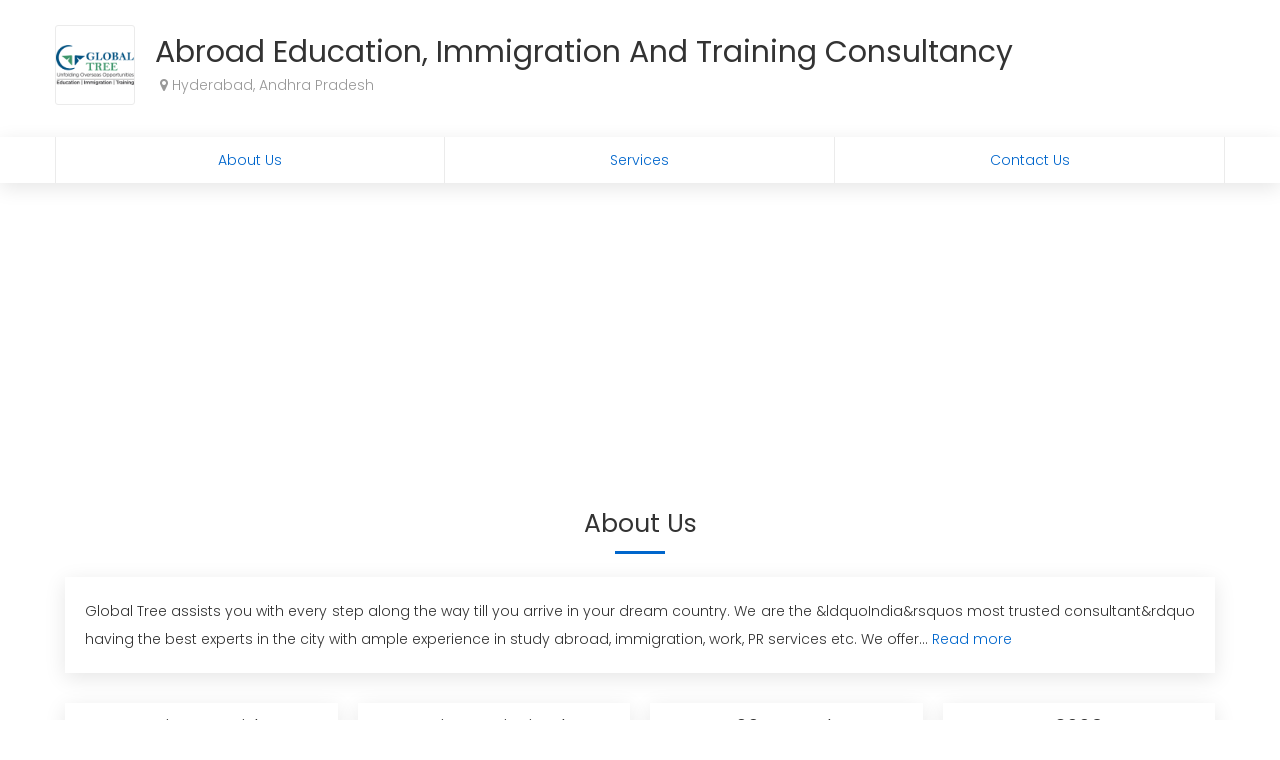

--- FILE ---
content_type: text/html; charset=UTF-8
request_url: https://www.clickindia.com/business/abroad-education-immigration-and-training-consultancy-7795053/
body_size: 39192
content:
<!DOCTYPE html>
 <html> 
 <head> 
 <title>Abroad Education, Immigration And Training Consultancy - Business Profile - 7795053 - Clickindia</title> 

		<meta name="Description" content="Abroad Education, Immigration And Training Consultancy - Global Tree assists you with every step along the way till you arrive in your dream country. We are the &ampldquoIndia&amprsquos most truste - 7795053">
		     <META NAME="ROBOTS" CONTENT="NOINDEX" />  
	    
	<link rel="canonical" href="https://www.clickindia.com/business/abroad-education-immigration-and-training-consultancy-7795053/"> <link rel="alternate" media="only screen and (max-width: 640px)" href="https://wap.clickindia.com/business/abroad-education-immigration-and-training-consultancy-7795053/"> <meta name="viewport" content="width=device-width, initial-scale=1.0"/> 
<link rel="stylesheet" type="text/css" href="/ci_bo_style_new.css" />

<style>
.bg4{background-color:#ffffff;}
</style>

<link href="https://fonts.googleapis.com/css?family=Poppins:300,400,500,600,700" rel="stylesheet">
<link href="https://www.clickindia.com/business/css/basic-1-white.css?n=1768619033" rel="stylesheet">


<style>
.fa-eye:before {
    content: "\f06e";
}
.fa-eye-slash:before {
    content: "\f070";
}
.fa-star:before{
content: "\f005";
}
.fa-star-o:before{
content: "\f006";
}

.hed1 {
    box-shadow: 0px 0px 40px 0px rgb(156 156 156 / 25%);
}
.elps1 {
    overflow: hidden;
    text-overflow: ellipsis;
    display: -webkit-box;
    -webkit-line-clamp: 4;
    min-height: 100px;
    -webkit-box-orient: vertical;
}
.eqbtn1{
border-radius: 20px;
    padding: 6px;
    background-color: white;
    color: black;
}
.viewhide1{
    display:none;
 }

@media only screen and (max-width: 600px) {
.viewhide{
    display:none;
 }
.viewhide1{
    display:block;
 }

}

.autocomplete-suggestions {
    text-align: left; cursor: default; border: 1px solid #ccc; border-top: 0; background: #fff; box-shadow: -1px 1px 3px rgba(0,0,0,.1);

    /* core styles should not be changed */
    position: absolute; display: none; z-index: 999999999999999999999999; max-height: 254px; overflow: hidden; overflow-y: auto; box-sizing: border-box;
}
.autocomplete-suggestion { position: relative; padding: 0 .6em; line-height: 23px; white-space: nowrap; overflow: hidden; text-overflow: ellipsis; font-size: 1.02em; color: #333; z-index: 9999; }
.autocomplete-suggestion b { font-weight: normal; color: #1f8dd6; }
.autocomplete-suggestion.selected { background: #f0f0f0; }
.flex{-ms-flex-preferred-size: 100%;   flex-basis: 100%;}.bg_cont {  display: -webkit-box;   display: -ms-flexbox;   display: flex; }
.flex_btn{-ms-flex-preferred-size: 100%;   flex-basis: 100%;}.bg_cont_btn {  display: -webkit-box;   display: -ms-flexbox;   display: flex; }
.two-line-div { max-height: 3em; overflow: hidden; min-height: 3em;}.fa-clock-o:before{content:"\f017"}.ofh{overflow:hidden;}.wrd-break{word-break:break-all;}
.ui-autocomplete {
    max-height: 200px;
		width:200px;
    overflow-y: auto;   /* prevent horizontal scrollbar */
    overflow-x: hidden; /* add padding to account for vertical scrollbar */
    z-index:999999999 !important;
}
.loc-style { border-bottom: 1px solid #f3ecec; padding: 5px;}.mark { color: #c9c9c9; padding-right: 9px; font-size: 14px; }
.ui-state-active{border:none !important;background-color:#e6f2ff !important; color:#333333 !important; margin:0 !important;}
.ui-state-active .mark{color:red !important}.w50_100{width:50%;} @media screen and (max-width:479px) { .w50_100{width:100%;} } 
</style>


<script src="https://ajax.googleapis.com/ajax/libs/jquery/3.2.1/jquery.min.js"></script> 
<link rel="stylesheet" href="https://code.jquery.com/ui/1.12.1/themes/base/jquery-ui.css">
<script src="https://code.jquery.com/ui/1.12.1/jquery-ui.js"></script>
<script type="application/ld+json">[ { "@context": "https://www.schema.org", "@type": "LocalBusiness", "name": "Abroad Education, Immigration and Training Consultancy", "url": "https://www.clickindia.com/business/abroad-education-immigration-and-training-consultancy-7795053/", "image": "https://www.clickindia.com/images/company_logo/9928882_1659956101_th.png", "description": "Global Tree assists you with every step along the way till y", "telephone": "+91-6309995282", "address": { "@type": "PostalAddress", "streetAddress": "https://globaltree.in/", "addressLocality": "", "addressRegion": "Hyderabad", "postalCode": "500016", "addressCountry": "India" } }]</script>
 
</head>
 <body> 
		<div class="hed1 p1 bg4">
			<div class="container">
			                <div class="fl logo mt15">
                    <a href="javascript:document.querySelector('input#image').click()" id="prevImg"><img src="https://www.clickindia.com/images/company_logo/9928882_1659956101_th.png" id="up_photo"/></a>
                </div>
			<div class="fl pl2  lh30 w80_70 ofh"><br>
				<span class="f30 fw4 c1a" id="add_cmp">Abroad Education, Immigration And Training Consultancy</span> &nbsp;<a href="javascript:;" class="f17 prev c1a" onclick=""></a><br/>
								<div class="f14 c13 pl"><i class="fa fa-map-marker"></i>  Hyderabad, Andhra Pradesh</div> &nbsp;<a href="javascript:;" class="ed2 prev c1a" onclick=""></a>
							</div>
                	
			
            <div class="cl"></div>
		</div>
	</div>

	<div class="bg1 bgs1">
	  <div class="container tmnu f14 bg_cont_btn">
	        <a href="javascript:;" id="aboutUs" onclick="ScrollTo(this.id);" class="bl1 flex_btn">About Us</a>
				         <a href="javascript:;" id="pas" onclick="ScrollTo(this.id);" class="flex_btn">Services</a>
						        <a href="javascript:;" id="contactUs" onclick="ScrollTo(this.id);" class="flex_btn">Contact Us</a>
       <div class="cl"></div>
    </div>
	</div>
		<div class="container">
		<div class="f25 fw4 cn mt4" id="aboutUsd">About Us<br/><span class="hb"></span> </div>
	
		<!-- user edit without preview -->
					<div class="p10 prev" onclick="">
				<div class="mt1 f14 c3 lh28 p20 bg1 bgs1 pnt p_r ed3" align="justify"><p><span>Global Tree assists you with every step along the way till you arrive in your dream country. We are the &ampldquoIndia&amprsquos most trusted consultant&amprdquo having the best experts in the city with ample experience in study abroad, immigration, work, PR services etc. We offer Aboad Education, Immigration, and Training Services</span></p>
					<a  class="f20 p_a" style="top:10px; right:10px" onclick=""></a>
				</div>
			</div>
			<div class="cl"></div>
				<!-- end -->
		<div class="p10 prevUser dnone">
							<div class="mt1 f14 c3 lh28 p20 bg1 bgs1 pnt p_r ed3" align="justify" id="aboutshort">	Global Tree assists you with every step along the way till you arrive in your dream country. We are the &ampldquoIndia&amprsquos most trusted consultant&amprdquo having the best experts in the city with ample experience in study abroad, immigration, work, PR services etc. We offer... <a href="javascript:;" onclick="HideShow('aboutfull','aboutshort')">Read more</a>
					<a  class="f20 p_a prev" style="top:10px; right:10px"><i class="fa fa-edit"></i></a>
				</div>
											<div class="mt1 f14 c3 lh28 p20 bg1 bgs1 p_r ed3 dnone" align="justify" id="aboutfull"> <p><span>Global Tree assists you with every step along the way till you arrive in your dream country. We are the &ampldquoIndia&amprsquos most trusted consultant&amprdquo having the best experts in the city with ample experience in study abroad, immigration, work, PR services etc. We offer Aboad Education, Immigration, and Training Services</span></p>
  	        <a  class="f20 p_a prev" style="top:10px; right:10px"><i class="fa fa-edit"></i></a>
	        </div>
					</div>
		<div class="cl"></div>
	</div>
		
	<div class="container pt1"><div class="fl w25a p1 ayu flex" onclick=""> <div class="bg5 bg1 bgs1 p10 lh30  p_r ed3 br2" align="center"> <span class="c3 f20 cc1">Service Provider</span><br/> <span class="c9 f12 cc3">Nature of Business</span> <a class="f20 p_a prev cc2" style="top:10px; right:10px" onclick=""></a></div></div><div class="fl w25a p1 ayu flex" onclick=""> <div class="bg5 bg1 bgs1 p10 lh30  p_r ed3 br2" align="center"> <span class="c3 f20 cc1">Private Limited</span><br/> <span class="c9 f12 cc3">Business Type</span> <a class="f20 p_a prev cc2" style="top:10px; right:10px" onclick=""> </a> </div> </div><div class="fl w25a p1 ayu flex" onclick=""> <div class="bg5 bg1 bgs1 p10 lh30  p_r ed3 br2" align="center"> <span class="c3 f20 cc1">100+ People</span><br/> <span class="c9 f12 cc3">No. of Employees</span> <a class="f20 p_a prev cc2" style="top:10px; right:10px" onclick=""> </a> </div> </div><div class="fl w25a p1 ayu flex" onclick=""> <div class="bg5 bg1 bgs1 p10 lh30  p_r ed3 br2" align="center"> <span class="c3 f20 cc1">2006</span><br/> <span class="c9 f12 cc3">Year of Establishment</span> <a class="f20 p_a prev cc2" style="top:10px; right:10px" onclick=""> </a> </div> </div></div><div class="cl"></div>


		<!-- End product div -->

		<!-- Product Offers -->
		
	<!-- End Product offerr -->

	<!-- Real Estate Offer -->
	  <!-- End Real Estate offerr -->

	<!-- Services Offers -->
      <div class="container">
      <div class="f25 fw4 cn mt6" id="pasd">Services Offers<br/><span class="hb"></span></div>
        <div class="mt2">
				          <div class="pas common"> <a href="javascript:;" onclick="EnquireNowPopup('185825822','Enquire now','7795053','9928882','0','up');"> <div> <img data-src="https://s3.ap-south-1.amazonaws.com/www.cimg.in/images/2022/08/09/14/_16600382721_large.jpg" class="loaded"> </div> <div class="p20 f15 lh24 fw4 "> <div class="c3 wsn mh50 two-line-div"> Top Scholarships For Indian Students To Study In Usa</div> <div class="c12 mt2 f20"> Negotiable</div> </div> </a> <div class="cn mb2 mt"> <a href="javascript:;" onclick="EnquireNowPopup('185825822','Enquire now','7795053','9928882','0','bottom');" class="enq_btn">Enquire now</a> </div> <div class="cl"></div> </div><div class="pas common"> <a href="javascript:;" onclick="EnquireNowPopup('185811454','Enquire now','7795053','9928882','0','up');"> <div> <img data-src="https://s3.ap-south-1.amazonaws.com/www.cimg.in/images/2022/08/08/04/185811454_16599441021_large.jpg" class="loaded"> </div> <div class="p20 f15 lh24 fw4 "> <div class="c3 wsn mh50 two-line-div"> Top Ten High Demand Jobs In Australia</div> <div class="c12 mt2 f20"> Negotiable</div> </div> </a> <div class="cn mb2 mt"> <a href="javascript:;" onclick="EnquireNowPopup('185811454','Enquire now','7795053','9928882','0','bottom');" class="enq_btn">Enquire now</a> </div> <div class="cl"></div> </div><div class="pas common"> <a href="javascript:;" onclick="EnquireNowPopup('185915145','Enquire now','7795053','9928882','0','up');"> <div> <img data-src="[data-uri]" class="loaded"> </div> <div class="p20 f15 lh24 fw4 "> <div class="c3 wsn mh50 two-line-div"> Most In Demand Jobs In Usa And Internships</div> <div class="c12 mt2 f20"> Negotiable</div> </div> </a> <div class="cn mb2 mt"> <a href="javascript:;" onclick="EnquireNowPopup('185915145','Enquire now','7795053','9928882','0','bottom');" class="enq_btn">Enquire now</a> </div> <div class="cl"></div> </div>
          <div class="cl"></div>
					<span id='serviceload' class="0"></span>
          <div class="cl"></div>
        </div>
			      <div class="cl"></div>
    </div>
    <!-- End Services Offers -->
	
	<!-- Job Offers -->
	  <!-- End Job Offers -->
	

	
 

	<!-- Start Contact Us -->
		
		<div class="container p1" style="margin-bottom:-20px">
		<div class="f25 fw4 cn mt6" id="contactUsd">Contact Us<br/><span class="hb"></span></div>
		<div class="bg1 bgs1 mt4 f14 c3 lh28 p20 brd4" style="padding-bottom:40px">
			<div class="fl w25a mt1">
				<div class="f25 fw4 c3"> Contact Info</div>
				<div class="mt15 c3 f17"><i class="fa fa-building c11"></i>&nbsp; Abroad Education, Immigration And Training Consultancy</div>
				<div class="mt15 c3 f17"><i class="fa fa-user c11"></i>&nbsp; Global Tree</div>
														<div class="mt15 c3 f17"><i class="fa fa-clock-o c11"></i>&nbsp; 10:00 AM-18:00 PM (Mon-Sat)&nbsp;<a href="javascript:;" id="ed2" class="ed2 prev" onclick=""></a></div>
								                  <div class="mt15 c3 f17" id="mobile"><i class="fa fa-phone c11"></i>&nbsp; <a href="javascript:;" style="display: inline-flex;">&nbsp;<span class="viewhide" id="mobileno">View Mobile</span><span class="viewhide1" id="mobileno">Call Now</span></a></div>
                                                 <div class="mt15 c3 f17" id="mail"><i class="fa fa-envelope c11"></i>&nbsp; <a href="javascript:;" style="display: inline-flex;">&nbsp;<span class="viewhide" id="emailid">View Email</span><span class="viewhide1" id="emailid">Send Email</span></a></div>
                
									<div class="mt15 c3 f17">
					<span class="fl" style="width:8%"><i class="fa fa-map-marker c11"></i></span> 
					<span class="fl" style="width:92%">https://globaltree.in/ -500016  &nbsp;<a href="javascript:;" id="ed2" class="ed2 prev" onclick=""></a></span>
					<div class="cl"></div>
				</div>
							</div>
			
			<div class="fl w75a mt1">
				<div class="contac_frm">
					<div id="bresponse_bottom" align="center">
						<span class="fl w33 p1"><input type="text" id="u_name_bottom" name="name" placeholder="Enter your name"  value=""/></span>
						<span class="fl w33 p1"><input type="text" id="u_mob_bottom" onkeypress="return isNumber(event)" name="mobile" placeholder="Enter 10 digits mobile no."  value="" maxlength=10/></span>
						<span class="fl w33 p1 pr0"><input type="text" id="u_email_bottom" name="email" placeholder="Enter your email"  value=""/></span>
						<span class="fl w33 p1 pr0"><span id="OtpDiv_bottom" style="display:none;"> <input type="text" pattern="\d*" id="onetime_bottom" autocomplete="off" onpaste="return false;" maxlength="4" onkeypress="return isNumber(event)" name="one_time" class="mt1" value="" placeholder="Enter OTP (One Time Password)" autofocus=""> <div class="mt1"></div></span></span>
						<div class="cl"></div>
						<div class="p1"><textarea id="u_message_bottom" name="comment" placeholder="Enter your message" rows="6"  ></textarea> </div>
						<div class="p1" align="right"><input type="submit" value="Submit" name="button" class="popbtn" onclick="return ValidateEnq('_bottom','7795053','9928882');" /></div>
						<div class="cl"></div>
					</div>
				</div>
			</div>
			<div class="cl"></div>
		</div>
		<div class="cl"></div>
	</div>
	<div class="cl"></div>
	<!-- End Contact us -->

	<!-- Strat Publish Now -->
		<div class="bg3 p1">
		<div class="container p1 f13 c3 footer">
			<div class="fl w75a">
				<div class="c6">© Abroad Education, Immigration And Training Consultancy. All rights reserved ( <a href="https://www.clickindia.com/terms-of-use.html" target="_blank">Term of Use</a> )</div>
				<div class="c6 f11 mt">Developed and Managed by <a href="https://www.clickindia.com">Clickindia Infomedia Pvt. Ltd</a></div>
			</div>
			<div class="fl w25a mt1" align="right">
				<a href="https://www.clickindia.com"><img src="[data-uri]" width="150"/></a>
			</div>
			<div class="cl"></div>
		</div>
		
		<div class="cl"></div>
	</div>
	
	
	<script data-ad-client="ca-pub-8533861185056317" async src="https://pagead2.googlesyndication.com/pagead/js/adsbygoogle.js"></script>

	
	<div class="bg1 hed1 dnone" style="position:fixed; bottom:0; left:0; width:100%; padding:30px 5px" align="center">
		<a href="javascript:;" class="vmore f17" style="padding: 12px 30px;">Preview&nbsp;Now</a> &nbsp;
		<a href="javascript:;" class="enq_btn1"  onclick="PublishMe('1');">Publish&nbsp;Now</a>
	</div>
	<!-- End Publish Now-->

	<!--Popups Show Here -->
	<span id="allpopup"></span>
	<!--Popup End -->

<script src="https://www.clickindia.com/business/js/business.js?n=1768619033"></script>
<div class="log_p" id="userT" style="display:none;"> 
	<div class="slpm1"> 
		<a href="javascript:void(0);"  id="clox" class="closex">×</a> 

		<div class="f20 p20 c3 cn" style="background-color:#f1f1f1; border-radius:4px 4px 0 0">Sign in / Sign up</div> 

		<div class="p20 f14">
			<div class="tab_01">
				  <button class="tablinks active" onclick="jobPosting(event, 'logintab')" id="si01">Sign in</button>
				  <button class="tablinks" onclick="jobPosting(event, 'signuptab')" id="su01">Sign up</button>
			</div>
			
			<form name="loginsignup" id="loginform" method="POST" action="" class="log_sn">
				<div id="signin" class="mt2" style="display:block;">
				
					<div class="p_r">
						<input type="text" id="username" onkeypress="return isNumber(event)" autocomplete="off" maxlength="10" placeholder="Enter your mobile number (10 digits only)" name="username">
						<span style="position:absolute;top:10px;right:15px;color: green;font-size: 20px; display:none" id="lverify"><i class="fa fa-check-circle"></i></span>
					</div>
					
					<div class="p_r" id="loginOtpDiv" style="display:none;">
                      <input type="text" id="log_onetime" maxlength="4" autocomplete="off" onkeypress="return isNumber(event)" placeholder="Enter OTP to verify your mobile" name="log_one_time">
					<span style="color:red; margin-top:5px;" id="log_verif"></span>
                    </div>	
					
					<div class="mt" align="right"><a href= "javascript:void(0);" style="text-decoration:none;display:none" onclick="return resendotp();" tabindex = "-1" name="forgot" id="resend_otp" class="f2">Resend OTP</a></div>	
					<div class="mt2">
						<button onclick="return www_login()" class="btn btn-primary btn-lg btn-block" id="login_sub" name="login_sub" type="button" style="background-color:#f87461; border:1px solid #f87461"><img id="pbar" src="[data-uri]" style="margin-right: 7px; display: none;">Sign in</button>
					</div>
										
					<div class="cn f12 mt2">By signing in, you agree to our <a href="https://www.clickindia.com/privacy-policy.html" style="color:#f87461">Privacy Policy</a> and <a href="https://www.clickindia.com/terms-of-use.html" style="color:#f87461">Terms of Use</a>
					</div>
			
				</div>
				
				<div id="signup" class="mt2" style="display:none;">

				<span style="font-style:italic; display:none; line-height: 20px; font-weight: bold; color:red;" id="nuser">No account found with this mobile. Please Sign up. </span><br/>

					<div class="">
						<input type="text"  placeholder="Enter your name" id="u_name" name="u_name">
					</div>
					
					<div class="mt15">
						<input type="text" placeholder="Enter your email address" id="u_email" name="u_email">
					</div>
									
					<div class="mt15">
						<input type="text" placeholder="Enter your mobile number (10 digits only)" id="u_mob" autocomplete="off" onpaste="return false;" maxlength="10" onkeypress="return isNumber(event)" name="u_mob">
					</div>
					<div class="mt15" id="OtpDiv" style="display:none;">
                      <input type="text" class="form-control" id="onetime" maxlength="4" autocomplete="off" onkeypress="return isNumber(event)" placeholder="Enter OTP to verify your mobile" name="one_time">
                    <span style="color:red; margin-top:5px;" id="verif"></span>
                    </div>
					<div class="mt r"><a href= "javascript:void(0);" style="display:none" onclick="return resendotp();" tabindex = "-1" name="forgot" id="sg_resend_otp" class="f2">Resend OTP</a></div>	
					
					<div class="fl mt7 ml1" style="display:none;" id="change_e"><a href="javascript:editmail();" style="text-decoration:none;" class="f1 b1 btnn_lin p1" id="demo-tip-skyblue">Change Email</a><a href= "javascript:void(0);" onclick="return ForgotPass(2);" tabindex = "-1" style="text-decoration:none;cursor:pointer;" class="f1 b1 btnn_lin p1" name="forgot_password" id="demo-tip-skyblue" title="Click to receive password " >Forgot Password</a>
					</div>
					<input type="password" id="signupPassword" name="signupPassword" style="display:none" class="mt1" value="" placeholder="Enter your password"/>
					<!--	
					<div class="mt15">
						<input type="text" class="form-control" placeholder="Enter your city" id="u_city" name="city" required="">
					</div>
					-->
					<input name="location_id" id="location_id" type="hidden" value="">
					<div class="mt2">
						<button onclick="return www_signup();" name="signup_sub" id="ads_submit" type="button" style="background-color:#f87461; border:1px solid #f87461"><img id="pbarSi" src="[data-uri]" style="margin-right: 7px; display: none;">Sign up</button>
					</div>
					<div class="mt2 f12 cn">By signup in, you agree to our <a href="https://www.clickindia.com/privacy-policy.html" style="color:#f87461">Privacy Policy</a> and <a href="https://www.clickindia.com/terms-of-use.html" style="color:#f87461">Terms of Use</a>
					</div>				
									
				</div>
				
			</form>
			
		<div class="cl"></div>
		</div>

	

	</div> 
</div>
<div class="log_p" id="userT" style="display:none;"> 
	<div class="slpm1"> 
		<a href="javascript:void(0);"  id="clox" class="closex">×</a> 

		<div class="f20 p20 c3 cn" style="background-color:#f1f1f1; border-radius:4px 4px 0 0">Sign in / Sign up</div> 

		<div class="p20 f14">
			<div class="tab_01">
				  <button class="tablinks active" onclick="jobPosting(event, 'logintab')" id="si01">Sign in</button>
				  <button class="tablinks" onclick="jobPosting(event, 'signuptab')" id="su01">Sign up</button>
			</div>
			
			<form name="loginsignup" id="loginform" method="POST" action="" class="log_sn">
				<div id="signin" class="mt2" style="display:block;">
				
					<div class="p_r">
						<input type="text" id="username" onkeypress="return isNumber(event)" autocomplete="off" maxlength="10" placeholder="Enter your mobile number (10 digits only)" name="username">
						<span style="position:absolute;top:10px;right:15px;color: green;font-size: 20px; display:none" id="lverify"><i class="fa fa-check-circle"></i></span>
					</div>
					
					<div class="p_r" id="loginOtpDiv" style="display:none;">
                      <input type="text" id="log_onetime" maxlength="4" autocomplete="off" onkeypress="return isNumber(event)" placeholder="Enter OTP to verify your mobile" name="log_one_time">
					<span style="color:red; margin-top:5px;" id="log_verif"></span>
                    </div>	
					
					<div class="mt" align="right"><a href= "javascript:void(0);" style="text-decoration:none;display:none" onclick="return resendotp();" tabindex = "-1" name="forgot" id="resend_otp" class="f2">Resend OTP</a></div>	
					<div class="mt2">
						<button onclick="return www_login()" class="btn btn-primary btn-lg btn-block" id="login_sub" name="login_sub" type="button" style="background-color:#f87461; border:1px solid #f87461"><img id="pbar" src="[data-uri]" style="margin-right: 7px; display: none;">Sign in</button>
					</div>
										
					<div class="cn f12 mt2">By signing in, you agree to our <a href="https://www.clickindia.com/privacy-policy.html" style="color:#f87461">Privacy Policy</a> and <a href="https://www.clickindia.com/terms-of-use.html" style="color:#f87461">Terms of Use</a>
					</div>
			
				</div>
				
				<div id="signup" class="mt2" style="display:none;">

				<span style="font-style:italic; display:none; line-height: 20px; font-weight: bold; color:red;" id="nuser">No account found with this mobile. Please Sign up. </span><br/>

					<div class="">
						<input type="text"  placeholder="Enter your name" id="u_name" name="u_name">
					</div>
					
					<div class="mt15">
						<input type="text" placeholder="Enter your email address" id="u_email" name="u_email">
					</div>
									
					<div class="mt15">
						<input type="text" placeholder="Enter your mobile number (10 digits only)" id="u_mob" autocomplete="off" onpaste="return false;" maxlength="10" onkeypress="return isNumber(event)" name="u_mob">
					</div>
					<div class="mt15" id="OtpDiv" style="display:none;">
                      <input type="text" class="form-control" id="onetime" maxlength="4" autocomplete="off" onkeypress="return isNumber(event)" placeholder="Enter OTP to verify your mobile" name="one_time">
                    <span style="color:red; margin-top:5px;" id="verif"></span>
                    </div>
					<div class="mt r"><a href= "javascript:void(0);" style="display:none" onclick="return resendotp();" tabindex = "-1" name="forgot" id="sg_resend_otp" class="f2">Resend OTP</a></div>	
					
					<div class="fl mt7 ml1" style="display:none;" id="change_e"><a href="javascript:editmail();" style="text-decoration:none;" class="f1 b1 btnn_lin p1" id="demo-tip-skyblue">Change Email</a><a href= "javascript:void(0);" onclick="return ForgotPass(2);" tabindex = "-1" style="text-decoration:none;cursor:pointer;" class="f1 b1 btnn_lin p1" name="forgot_password" id="demo-tip-skyblue" title="Click to receive password " >Forgot Password</a>
					</div>
					<input type="password" id="signupPassword" name="signupPassword" style="display:none" class="mt1" value="" placeholder="Enter your password"/>
					<!--	
					<div class="mt15">
						<input type="text" class="form-control" placeholder="Enter your city" id="u_city" name="city" required="">
					</div>
					-->
					<input name="location_id" id="location_id" type="hidden" value="">
					<div class="mt2">
						<button onclick="return www_signup();" name="signup_sub" id="ads_submit" type="button" style="background-color:#f87461; border:1px solid #f87461"><img id="pbarSi" src="[data-uri]" style="margin-right: 7px; display: none;">Sign up</button>
					</div>
					<div class="mt2 f12 cn">By signup in, you agree to our <a href="https://www.clickindia.com/privacy-policy.html" style="color:#f87461">Privacy Policy</a> and <a href="https://www.clickindia.com/terms-of-use.html" style="color:#f87461">Terms of Use</a>
					</div>				
									
				</div>
				
			</form>
			
		<div class="cl"></div>
		</div>

	

	</div> 
</div>
	



<script>

curl = window.location.href;
          var  ajaxPath = "";
          var site = "";
          if(curl.indexOf("wap.clickindia.com") != -1)
          {
            site = "wap";
            access = "wap_uid";
            email_cookie = "wap_uemail";
            mobile_cookie = "wap_umobile";
            ajaxPath = "https://wap.clickindia.com/";
            functionParam = "functionName";
            login = "wlogin";
          }
          else
          {
            getHost  = curl.split("."); 
            getHost1 = getHost[0].split("//");
            Host = getHost1[1];
            site = "www";
            access = "user_access";
            email_cookie = "user_email";
            mobile_cookie = "user_mobile";

           // start check
            var hostname=(window.location.host);
            var checks= !hostname.match("clickindia");
           if(checks)
             {
            ajaxPath = "https://"+hostname+"/";
             }
            else
             {
             ajaxPath = "https://"+Host+".clickindia.com/cimem/";
             }

           //end check
            
            functionParam = "FormName";
            login = "login";
          }

	$("form#loginform :input").each(function()
  {
    var input = $(this);
    $(input).keyup(function(event)
    {
        if (event.keyCode === 13)
        {
            if($('#login:hidden').length==0)
            {
                $("#login_sub").click();
            }
            else
            {
                $("#ads_submit").click();
            }
        }
    });
  });
	$(document).ready(function(){
      $("#clox").click(function(){
      //window.location.href="https://www.clickindia.com/business-onboarding/";
			location.reload();
			});
    });

	function jobPosting(evt, postType,newuser) {
												newuser = newuser || 'default';
                        var i, tabcontent, tablinks, formid;
												if(postType=='signuptab')
												{
													formid='su01';
												}
												else if(postType=='logintab')
												{
													formid='si01';
												}
												document.getElementById("pbar").style.display="none";
												
                        tabcontent = document.getElementsByClassName("tabcontent");
                        for (i = 0; i < tabcontent.length; i++) {
                                tabcontent[i].style.display = "none";
                        }
												
                        tablinks = document.getElementsByClassName("tablinks");
                        for (i = 0; i < tablinks.length; i++) {
                                tablinks[i].className = tablinks[i].className.replace(" active", "");
                        }
                        document.getElementById(formid).style.display = "block";
												if(newuser != "default")
												{
													console.log('Test');
													$("#su01").addClass("active");
												}
												else
												{
	                        evt.currentTarget.className += " active";
												}
			if(postType == "signuptab")
			{
				if(newuser != "default")
				{
					document.getElementById("signin").style.display="none";
					document.getElementById("signup").style.display="block";
					document.getElementById("u_mob").value = document.getElementById("username").value;
					document.getElementById("u_mob").readOnly = true;
					document.getElementById("nuser").style.display = "block";
					document.getElementById("username").value = "";
					
				}
				else
				{
					document.getElementById("resend_otp").style.display="none";
					document.getElementById("sg_resend_otp").style.display="none";
					document.getElementById("nuser").style.display = "none";
					document.getElementById("username").value = "";
					document.getElementById("log_onetime").value = "";
					document.getElementById('log_onetime').readOnly = false;
					document.getElementById("loginOtpDiv").style.display = "none";
					document.getElementById("lverify").style.display = "none";
					//document.getElementById("logininfo").style.display = "none";	
					document.getElementById("location_id").value = "";	
				}
				//AutoCompleteCity('u_city');
			}
			else
			{
				document.getElementById("username").value="";
				document.getElementById("u_name").value = "";
				document.getElementById("u_mob").value = "";
				document.getElementById("u_email").value = "";
				document.getElementById("onetime").value = "";
				document.getElementById('onetime').readOnly = false;
				document.getElementById("username").readOnly = false;
				document.getElementById('u_mob').readOnly = false;
				document.getElementById('u_email').readOnly = false;
				document.getElementById("OtpDiv").style.display = "none";
				document.getElementById("change_e").style.display = "none";
				document.getElementById("signupPassword").value = "";
				document.getElementById("resend_otp").style.display="none";
        document.getElementById("sg_resend_otp").style.display="none";
				document.getElementById("location_id").value = "";
				check_13 = 0;	
			}
    }
	function www_signup()
{
    check_13 = 0;
    var u_name = document.getElementById("u_name").value;
    var username = u_name.trim();
    username = username.replace(/ +(?= )/g,'');
    var chk_name = /^[a-zA-Z][a-zA-Z\. ]*$/;
    var u_mob = document.getElementById("u_mob").value;
    mobile = u_mob.trim();
    var start_digit_of_mobile = mobile.charAt(0);
    var email = document.getElementById("u_email").value;
		var u_city = document.getElementById("location_id").value;
		u_city = u_city.trim();
    if(username == "")
    {
        alert("Please enter your name");
        document.getElementById("u_name").focus();
        return false;
    }
    else if (username.length > 50)
    {
        alert('Up to 50 characters allowed');
        document.getElementById("u_name").focus();
        return false;
    }
    else if (!(chk_name.test(username)))
    {
        alert("Please enter valid name (no special characters and numeric values)");
        document.getElementById("u_name").focus();
        return false;
    }
    else if (email == "")
    {
        alert("Please enter email address");
        document.getElementById("u_email").focus();
        return false;
    }
    else if (!(/^(([^<>()\[\]\\.,;:\s@"]+(\.[^<>()\[\]\\.,;:\s@"]+)*)|(".+"))@((\[[0-9]{1,3}\.[0-9]{1,3}\.[0-9]{1,3}\.[0-9]{1,3}\])|(([a-zA-Z\-0-9]+\.)+[a-zA-Z]{2,}))$/.test(email)))
    {
        alert("Please enter valid email address");
        document.getElementById("u_email").focus();
        return false;
    }
    else if(mobile == '')
    {
        alert ("Please enter your mobile number");
        document.getElementById("u_mob").focus();
        return false;
    }
    else if(mobile.length > 10 || mobile.length < 10)
    {
        alert('Mobile number must be 10 digits long');
        document.getElementById("u_mob").focus();
        return false;
    }
    else if(start_digit_of_mobile != "9" && start_digit_of_mobile != "8" && start_digit_of_mobile != "7" && start_digit_of_mobile != "6")
    {
        alert('Mobile number must start with 9 or 8 or 7 or 6');
        document.getElementById("u_mob").focus();
        return false;
    }
		/*
		else if(u_city == '')
		{
			alert("Please select city");
			document.getElementById("u_city").focus();
			return false;
		}
		
		else if(document.querySelector('input[name="busines_type"]:checked') == null)
		{
			alert("Please choose business type");
      return false;
		}
		*/
    if(document.getElementById("OtpDiv").style.display == "block")
    {
        var OTP = document.getElementById("onetime").value;
        OTP = OTP.trim();
        if(OTP == '')
        {
            alert("Please enter OTP");
            document.getElementById("onetime").focus();
            return false;
        }
        else
        {
            document.getElementById("pbarSi").style.display = "inline-block";
            var xmlhttp = new XMLHttpRequest();
            xmlhttp.open("GET", ajaxPath+"ad-post-ajax.php?u_name="+username+"&Email="+email+"&Mob="+mobile+"&otp="+OTP+"&FormName=www_signup", true);
            xmlhttp.send();
            xmlhttp.onreadystatechange = function()
            {
                if (xmlhttp.readyState == 4 && xmlhttp.status == 200)
                {
                    var chk_otp = xmlhttp.responseText;
                    if(chk_otp == 0)
                    {
                        document.getElementById("loginform").submit();
                    }
                    else if (chk_otp == 1)
                    {
                        document.getElementById("pbarSi").style.display = "none";
                        alert("Please enter correct OTP");
                        document.getElementById("verif").innerHTML = "Please enter correct OTP.<br />";
                        document.getElementById("onetime").value = '';
                        document.getElementById("onetime").focus();
                    }
                }
            }								
        }
    }
    else
    {
        document.getElementById("pbarSi").style.display = "inline-block";
        var xmlhttp = new XMLHttpRequest();
        xmlhttp.open("GET", ajaxPath+"ad-post-ajax.php?u_name="+username+"&Email="+email+"&Mob="+mobile+"&FormName=www_signup", true);
        xmlhttp.send();
        xmlhttp.onreadystatechange = function()
        {
            if (xmlhttp.readyState == 4 && xmlhttp.status == 200)
            {
                var user_exist = xmlhttp.responseText;
                if(document.getElementById("OtpDiv").style.display == "none")
                {
                    document.getElementById("u_mob").readOnly = true;
                    document.getElementById("pbarSi").style.display = "none";
                    document.getElementById("OtpDiv").style.display='block';
										document.getElementById("OtpDiv").focus();
                    document.getElementById("sg_resend_otp").style.display='block';
                    document.getElementById("sg_resend_otp").innerHTML='';
                    otpCounter();
                }
            }
        }
    }				
}
function www_login()
{
    var u_mob = document.getElementById("username").value;
    mobile = u_mob.trim();
    var start_digit_of_mobile = mobile.charAt(0);
    if(mobile == '')
    {
        alert ("Please enter your mobile number");
        document.getElementById("username").focus();
        return false;
    }
    else if(mobile.length > 10 || mobile.length < 10)
    {
        alert('Mobile number must be 10 digits long');
        document.getElementById("username").focus();
        return false;
    }
    else if(start_digit_of_mobile != "9" && start_digit_of_mobile != "8" && start_digit_of_mobile != "7" && start_digit_of_mobile != "6")
    {
        alert('Mobile number must start with 9 or 8 or 7 or 6');
        document.getElementById("username").focus();
        return false;
    }
    if(document.getElementById("loginOtpDiv").style.display == "block")
    {
        var login_otp = document.getElementById("log_onetime").value;
        login_otp = login_otp.trim();
        if(login_otp == '')
        {
            alert("Please enter OTP");
            document.getElementById("log_onetime").focus();
            return false;
        }
        else
        {
            document.getElementById("pbar").style.display = "inline-block";
            var xmlhttp = new XMLHttpRequest();
            xmlhttp.open("GET", ajaxPath+"ad-post-ajax.php?Mob="+mobile+"&otp="+login_otp+"&FormName=www_login", true);
            xmlhttp.send();
            xmlhttp.onreadystatechange = function()
            {
                if (xmlhttp.readyState == 4 && xmlhttp.status == 200)
                {
                    var chk_otp = xmlhttp.responseText;
										//console.log(chk_otp);
                    if(chk_otp == 2)
                    {
												/*Mobile no is verified , now show additional info*/
												//document.getElementById("logininfo").style.display='block';
												document.getElementById("lverify").style.display='block';
												//document.getElementById("u_city_l").focus();				
												document.getElementById("loginOtpDiv").style.display='none';
												document.getElementById("pbar").style.display = "none";
												document.getElementById("resend_otp").style.display = "none";
												window.location.href="/business-onboarding/";	
												//AutoCompleteCity('u_city_l');
                    }
										else if(chk_otp == 0)
										{
											//console.log('hello');
											document.getElementById("loginform").submit();
												
                      	if(getCookie('crm_app')){
													var umob=getCookie('user_mobile');   
                       	window.location = "https://www.clickindia.com/business-detail.php?app_login=login&crmmobile="+umob;
												}
							        return false;	
										}
                    else if (chk_otp == 1)
                    {
                        document.getElementById("pbar").style.display = "none";
                        alert("Please enter correct OTP");
                        document.getElementById("log_verif").innerHTML = "Please enter correct OTP.<br />";
                        document.getElementById("log_onetime").value = '';
                        document.getElementById("log_onetime").focus();
                    }
                }
            }
        }
    }
    else
    {
        document.getElementById("pbar").style.display = "inline-block";
        var xmlhttp = new XMLHttpRequest();
        //console.log("/cimem/ad-post-ajax.php?Mob="+mobile+"&FormName=www_login");
				xmlhttp.open("GET", ajaxPath+"ad-post-ajax.php?Mob="+mobile+"&FormName=www_login", true);
        xmlhttp.send();
        xmlhttp.onreadystatechange = function()
        {
            if (xmlhttp.readyState == 4 && xmlhttp.status == 200)
            {
                var chk_user = xmlhttp.responseText;
                if(chk_user=='not_exist')
                {
                    //alert("No account found for this mobile. Retry, or Sign up for Clickindia.");
                    jobPosting(event, 'signuptab', 'newuser');
                }
                else if(chk_user=='exist')
                {
										//console.log('test');
                    document.getElementById("username").readOnly = true;
                    document.getElementById("pbar").style.display = "none";
                    document.getElementById("loginOtpDiv").style.display='block';
                    document.getElementById("resend_otp").style.display='block';
                    document.getElementById("resend_otp").innerHTML='';
                    otpCounter();
                }
            } 
        }
    }			
}
function otpCounter()
{
    var timeLeft = 59;
    if(document.getElementById("resend_otp").style.display=='block')
    {
        var elem = document.getElementById('resend_otp');
    }
    else if (document.getElementById("sg_resend_otp").style.display=='block')
    {
        var elem = document.getElementById('sg_resend_otp');
    }
    var timerId = setInterval(countdown, 1000);
    function countdown()
    {
        if (timeLeft == 0)
        {
            clearTimeout(timerId);
            doSomething();
        }
        else
        {
            elem.innerHTML = timeLeft + ' seconds remaining';
            timeLeft--;
        }
    }
    function doSomething()
    {
        if(document.getElementById("resend_otp").style.display=='block')
        {
            document.getElementById("resend_otp").innerHTML='Resend OTP';
        }
        else if(document.getElementById("sg_resend_otp").style.display=='block')
        {
            document.getElementById("sg_resend_otp").innerHTML='Resend OTP';
        }
    }
}
function resendotp()
{
    if(document.getElementById("username").value)	
    {
        var u_mob = document.getElementById("username").value;
    }
    else if(document.getElementById("u_mob").value)
    {
        var u_mob = document.getElementById("u_mob").value;
    }
    mobile = u_mob.trim();
    var start_digit_of_mobile = mobile.charAt(0);
    if(!document.getElementById("username").value)
    {
        if(document.getElementById("u_email").value)
        {
            var email = document.getElementById("u_email").value;
        }
        if (email == "")
        {
            alert("Please enter email address");
            document.getElementById("u_email").focus();
            return false;
        }
        else if (!(/^(([^<>()\[\]\\.,;:\s@"]+(\.[^<>()\[\]\\.,;:\s@"]+)*)|(".+"))@((\[[0-9]{1,3}\.[0-9]{1,3}\.[0-9]{1,3}\.[0-9]{1,3}\])|(([a-zA-Z\-0-9]+\.)+[a-zA-Z]{2,}))$/.test(email)))
        {
            alert("Please enter valid email address");
            document.getElementById("u_email").focus();
            return false;
        }
    }
    if(mobile == '')
    {
        alert ("Please enter your mobile number");
        document.getElementById("username").focus();
        return false;
    }
    else if(mobile.length > 10 || mobile.length < 10)
    {
        alert('Mobile number must be 10 digits long');
        document.getElementById("username").focus();
        return false;
    }
    else if(start_digit_of_mobile != "9" && start_digit_of_mobile != "8" && start_digit_of_mobile != "7" && start_digit_of_mobile != "6")
    {
        alert('Mobile number must start with 9 or 8 or 7 or 6');
        document.getElementById("username").focus();
        return false;
    }
    if(document.getElementById("loginOtpDiv").style.display == "block")
    {
        var myInnerHtml = document.getElementById("resend_otp").innerHTML;
        if(myInnerHtml=='Resend OTP')
        {
            var xmlhttp = new XMLHttpRequest();
            xmlhttp.open("GET", ajaxPath+"ad-post-ajax.php?Mob="+mobile+"&FormName=www_login", true);
            xmlhttp.send();
            xmlhttp.onreadystatechange = function()
            {
                if (xmlhttp.readyState == 4 && xmlhttp.status == 200)
                {
                    var chk_user = xmlhttp.responseText;
                    if(chk_user=='not_exist')
                    {
                        jobPosting(event, 'signuptab', 'newuser');
                    }
                    else if(chk_user=='exist')
                    {
                        otpCounter();
                        document.getElementById("resend_otp").innerHTML='';
                    }
                } 
            }
        }
    }
        if(document.getElementById("OtpDiv").style.display == "block")
        {
            var myInnerHtml = document.getElementById("sg_resend_otp").innerHTML;
            if(myInnerHtml=='Resend OTP')
            {
                var xmlhttp = new XMLHttpRequest();
                xmlhttp.open("GET", ajaxPath+"ad-post-ajax.php?Mob="+mobile+"&Email="+email+"&FormName=www_signup", true);
                xmlhttp.send();
                xmlhttp.onreadystatechange = function()
                {
                    if (xmlhttp.readyState == 4 && xmlhttp.status == 200)
                    {
                        var chk_user = xmlhttp.responseText;
                        otpCounter();
                        document.getElementById("sg_resend_otp").innerHTML='';
                        /*
                        if(chk_user=='not_exist')
                        {
                            jobPosting(event, 'signup', 'newuser'); 
                        }
                        else if(chk_user=='exist')
                        {
                            otpCounter();
                            document.getElementById("resend_otp").innerHTML='';
                        }
                        */
                    }
                }
            }
        }
}
function AutoCompleteCity(id)
{
	$("#u_city").on("change keyup paste", function(){
 		u_city=$('#u_city').val();
		if(u_city=='')
		{
			$("#pindiv").hide();
		}
		else if(u_city=='No result match')
		{
			$("#pindiv").hide();
		}
	})
	var v=0;
	var sugg;
	$("#"+id).autocomplete({
	source: "https://www.clickindia.com/cimem/ad-post-ajax.php?FormName=BusinessSugg",
        minLength: 1,
        highlight: function(match, keywords) {
        keywords = keywords.split(' ').join('|');
        return match.replace(new RegExp("("+keywords+")", "gi"),'<b>$1</b>');
    },
    select: function( event, ui ) {
            $("#location_id").val(ui.item.label);
						if(ui.item.label !=' ')
						{
							$("#pindiv").show();
							$("#pin").val('');
						}
            if(ui.item.label == " ")
            {
                $("#"+id).val("");
                $("#location_id").val("");
            }
            else
            {
                    
            }
    }
	}).autocomplete( "instance" )._renderItem = function( ul, item ) {
                        var newText = String(item.value).replace(
                new RegExp(this.term, "gi"),
                "<span class='auto-p'>$&</span>");
                        sugg = $( "<li class='loc-style'>" ) .append( "<div><i class=\"fa fa-map-marker mark\"></i>" + newText +"</div>" ) .appendTo( ul );
                return sugg;
	};
}
</script>


	<script async defer type="text/javascript"> (function(i,s,o,g,r,a,m){i['GoogleAnalyticsObject']=r;i[r]=i[r]||function(){ (i[r].q=i[r].q||[]).push(arguments)},i[r].l=1*new Date();a=s.createElement(o), m=s.getElementsByTagName(o)[0];a.async=1;a.src=g;m.parentNode.insertBefore(a,m) })(window,document,'script','//www.google-analytics.com/analytics.js','ga'); ga('create', 'UA-2394367-3', 'auto'); ga('send', 'pageview'); </script>

<script>
$(document).ready(function(){

var company_id =  '9928882';
var company_business_id =  '7795053';
var email_id =  '';
var site =  'www';
var lastview = localStorage.getItem("view");
if(lastview=='mob')
{
$("#contactUs").click();
user_access=getCookie('user_access');
 if(user_access)
 {
$.post(ajaxPath+'ad-post-ajax.php?FormName=viewcontactinfo&get=mob',{cid:company_id,cbid:company_business_id,email:email_id},function(res){
            if(res=='false')
            {
                alert("you have reached your daily limit. please try again later.")
            }
            else
            {
             var html='<i class="fa fa-phone c11"></i>&nbsp; <a href="tel:'+res+'">+91 - '+res+'</a>';
                $("#mobile").empty();
                $("#mobile").append(html);
                if( /Android|webOS|iPhone|iPad|iPod|BlackBerry|IEMobile|Opera Mini/i.test(navigator.userAgent) )
                {
                    window.location.href = 'tel:' + res;
                }
            }

        });
	}
}
else if(lastview=='mail')
{
user_access=getCookie('user_access');
$("#contactUs").click();
 if(user_access)
 {
 $.post(ajaxPath+'ad-post-ajax.php?FormName=viewcontactinfo&get=email',{cid:company_id,cbid:company_business_id,email:email_id},function(res){
             if(res=='false'){
                alert("you have reached your daily limit. please try again later.")
                }
            else
            {
             var html='<i class="fa fa-envelope c11"></i>&nbsp; <a href="mailto:'+res+'">'+res+'</a>';
             $("#mail").empty();
             $("#mail").append(html);
                if( /Android|webOS|iPhone|iPad|iPod|BlackBerry|IEMobile|Opera Mini/i.test(navigator.userAgent) )
                {
                    window.location.href = 'mailto:' + res;
                }
            }


        });
}
}
localStorage.removeItem("view");
$(document).on("click","#mobileno",function(e){
 user_access=getCookie('user_access');
    if(!user_access)
    {
		localStorage.setItem("view", "mob");
        $("#userT").show();
    }
    else
    {
        $.post(ajaxPath+'ad-post-ajax.php?FormName=viewcontactinfo&get=mob',{cid:company_id,cbid:company_business_id,email:email_id},function(res){
			if(res=='false')
			{
				alert("you have reached your daily limit. please try again later")
			}
			else
			{
			 var html='<i class="fa fa-phone c11"></i>&nbsp; <a href="tel:'+res+'">+91 - '+res+'</a>';
			 	$("#mobile").empty();
			 	$("#mobile").append(html);
			 	if( /Android|webOS|iPhone|iPad|iPod|BlackBerry|IEMobile|Opera Mini/i.test(navigator.userAgent) )
  				{
					window.location.href = 'tel:' + res;
				}
			}
			
        });

    }

});

$(document).on("click","#emailid",function(e){
 user_access=getCookie('user_access');
    if(!user_access)
    {
		localStorage.setItem("view", "mail");
        $("#userT").show();
    }
    else
    {
	$.post(ajaxPath+'ad-post-ajax.php?FormName=viewcontactinfo&get=email',{cid:company_id,cbid:company_business_id,email:email_id},function(res){
			 if(res=='false'){
            alert("you have reached your daily limit. please try again later")
            }
			else{
             var html='<i class="fa fa-envelope c11"></i>&nbsp; <a href="mailto:'+res+'">'+res+'</a>';
             $("#mail").empty();
             $("#mail").append(html);
				 if( /Android|webOS|iPhone|iPad|iPod|BlackBerry|IEMobile|Opera Mini/i.test(navigator.userAgent) ){
                window.location.href = 'mailto:' + res;
            }
            }


        });


    }

});

});
$("#si01").click(function(){
        $("#si01").addClass("active");
        $("#su01").removeClass("active");
        $("#signin").show();
        $("#signup").hide();
     });
      $("#su01").click(function(){
        $("#su01").addClass("active");
        $("#si01").removeClass("active");
        $("#signin").hide();
        $("#signup").show();
     });

"use strict";
		var html='';
		function ShowCase(p1,p2)
		{
		console.log(p1,p2);
		html = "<div class=\"popUp_sign p1\" id=\"closepop\" style=\"display:block;\"> <div class=\"sign_popup\" style=\"max-width:700px; display:block\"> <a href=\"javascript:;\" class=\"closep\" onclick=\"hide('closepop');\">&times;</a> <div class=\"f25\" align=\"center\" style=\"padding:20px 20px 0px;\"> "+p2+" </div> <div align=\"center\" style=\"padding:20px\"> <img src=\""+p1+"\" alt=\"ISO Certified\" style=\"max-width:100%; max-height:400px;\"> </div> </div> </div>";
		document.getElementById('allpopup').innerHTML = html;
	}
	function hide(id)
	{
		document.getElementById(id).style.display = "none";
	}
	
		$(document).ready(function(){
			$("#aboutUs").click(function() {
				$('html, body').animate({
					scrollTop: $("#aboutUsd").offset().top
				}, 2000);
			});
		});
		$(document).ready(function(){
			$("#pas").click(function() {
				$('html, body').animate({
					scrollTop: $("#pasd").offset().top
				}, 2000);
			});
		});
		$(document).ready(function(){
			$("#contactUs").click(function() {
				$('html, body').animate({
					scrollTop: $("#contactUsd").offset().top
				}, 2000);
			});
		});
		$(document).ready(function(){
			$("#career").click(function() {
				$('html, body').animate({
					scrollTop: $("#careerS").offset().top
				}, 2000);
			});
		});
	
	
		$(".enq_btn").click(function(){
			$("#popE").show();
			$("#pop_01").show();
		});
		$("#signCl").click(function(){
			$("#popE").hide();
		});
		$("#popE").click(function() {
		   $("#pop_01").hide();
		   $("#popE").hide();
		});
		$("#pop_01").click(function(event){
		   event.stopPropagation();
		}); 
</script>


--- FILE ---
content_type: text/html; charset=utf-8
request_url: https://www.google.com/recaptcha/api2/aframe
body_size: 267
content:
<!DOCTYPE HTML><html><head><meta http-equiv="content-type" content="text/html; charset=UTF-8"></head><body><script nonce="TrBiwpsUtM5xrGuB6Fu5wQ">/** Anti-fraud and anti-abuse applications only. See google.com/recaptcha */ try{var clients={'sodar':'https://pagead2.googlesyndication.com/pagead/sodar?'};window.addEventListener("message",function(a){try{if(a.source===window.parent){var b=JSON.parse(a.data);var c=clients[b['id']];if(c){var d=document.createElement('img');d.src=c+b['params']+'&rc='+(localStorage.getItem("rc::a")?sessionStorage.getItem("rc::b"):"");window.document.body.appendChild(d);sessionStorage.setItem("rc::e",parseInt(sessionStorage.getItem("rc::e")||0)+1);localStorage.setItem("rc::h",'1768619036038');}}}catch(b){}});window.parent.postMessage("_grecaptcha_ready", "*");}catch(b){}</script></body></html>